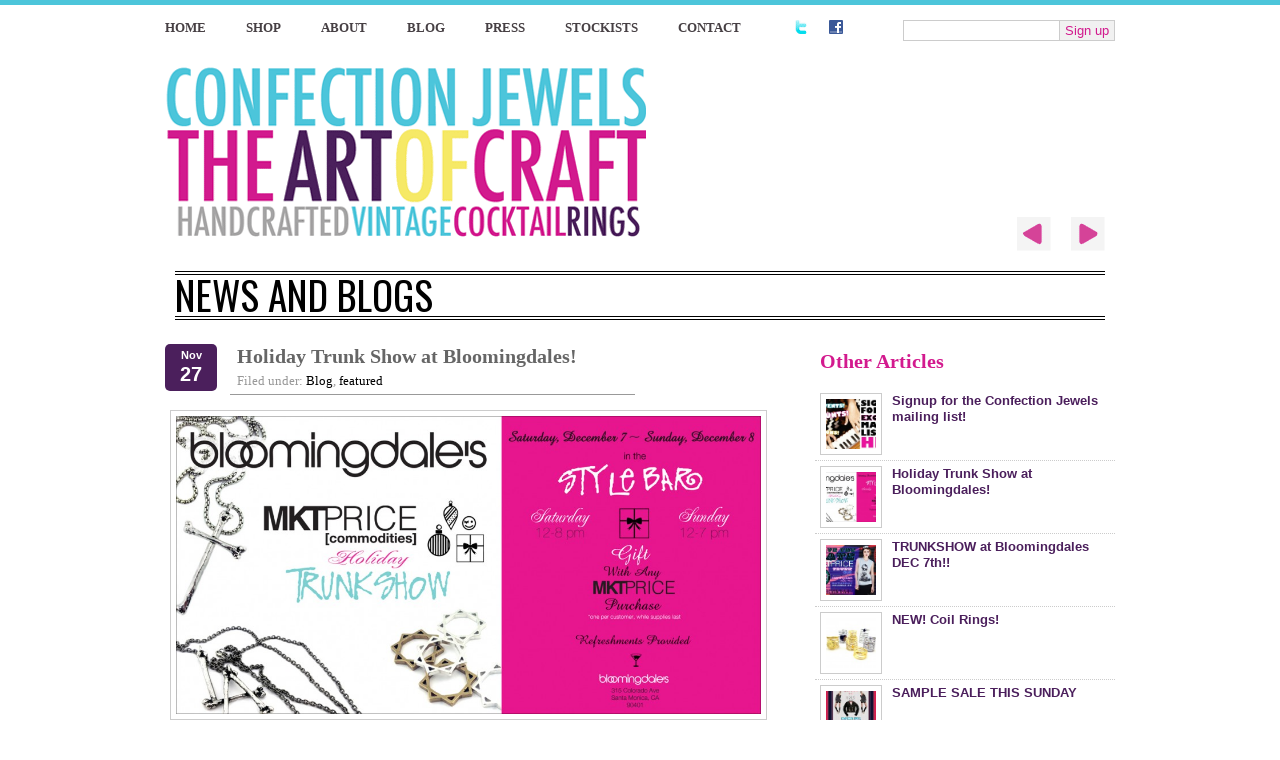

--- FILE ---
content_type: text/html; charset=UTF-8
request_url: https://confectionjewels.com/category/featured
body_size: 14026
content:
<!DOCTYPE html PUBLIC "-//W3C//DTD HTML 4.01 Transitional//EN"
   "http://www.w3.org/TR/html4/loose.dtd">
<html lang="en">
<head>
    <link href="//fonts.googleapis.com/css?family=Oswald:regular" rel="stylesheet" type="text/css" >
    <link rel="stylesheet" type="text/css" href="/css/confection-site.css?mod=2011-03-27"/>
    <link rel="stylesheet" type="text/css" href="/css/jquery.fancybox-1.2.6.css"/>
    <meta name="google-site-verification" content="8R6S5jKzm4rzbAGTwrzU8H8uFkSe0N_ajXDGPH5QsR4" />
    <title>featured - Confection Jewels the art of craft</title>
    
<!-- This site is optimized with the Yoast WordPress SEO plugin v1.0.3 - http://yoast.com/wordpress/seo/ -->
<link rel="canonical" href="https://confectionjewels.com/category/featured" />
<link rel='next' href='https://confectionjewels.com/category/featured/page/2' />
<!-- / Yoast WordPress SEO plugin. -->

<link rel="alternate" type="application/rss+xml" title="Confection Jewels the art of craft &raquo; Feed" href="https://confectionjewels.com/feed" />
<link rel="alternate" type="application/rss+xml" title="Confection Jewels the art of craft &raquo; Comments Feed" href="https://confectionjewels.com/comments/feed" />
<link rel="alternate" type="application/rss+xml" title="Confection Jewels the art of craft &raquo; featured Category Feed" href="https://confectionjewels.com/category/featured/feed" />
<link rel='stylesheet' id='contact-form-7-css'  href='https://confectionjewels.com/wordpress/wp-content/plugins/contact-form-7/styles.css?ver=3.0' type='text/css' media='all' />
<script type='text/javascript' src='https://confectionjewels.com/wordpress/wp-includes/js/l10n.js?ver=20101110'></script>
<script type='text/javascript' src='https://confectionjewels.com/wordpress/wp-includes/js/jquery/jquery.js?ver=1.6.1'></script>
<link rel="EditURI" type="application/rsd+xml" title="RSD" href="https://confectionjewels.com/wordpress/xmlrpc.php?rsd" />
<link rel="wlwmanifest" type="application/wlwmanifest+xml" href="https://confectionjewels.com/wordpress/wp-includes/wlwmanifest.xml" /> 
<meta name="generator" content="WordPress 3.2.1" />
<script type="text/javascript">
//<![CDATA[
var _wpcf7 = { cached: 1 };
//]]>
</script>
    <style>
    #hd form .btn{display:block; float:left;}
    #mce-EMAIL{font-size:11px; padding:5px 0 0 5px; font-family:arial; color:#666; width:150px; display:block; float:left;}
    </style>
</head>
<body id="body" class="static">
    <div id="container">
        <div id="hd">
            <ul>
                <li class="home"><a href="/">Home</a></li>
                <li class="shop"><a href="http://shop.confectionjewels.com">Shop</a></li>
                <li class="about"><a href="/about/">About</a></li>
                <li class="blog"><a href="/blog/">Blog</a></li>
                <li class="press"><a href="/press/">Press</a></li>
                <li class="stockist"><a href="/stockists/">Stockists</a></li>
                <li class="contact"><a href="/contact-us/">Contact</a></li>
                <li class="follow">
                    <a href="http://twitter.com/confectionjewel" class="twitter" title="follow on twitter">twitter</a>
                    <a href="http://www.facebook.com/ConfectionJewels" class="facebook" title="facebook profile">facebook</a>
                </li>
            </ul>
            <form action="http://confectionjewels.us1.list-manage.com/subscribe/post?u=54c12094e45a37305a61b94cc&amp;id=23a484705f" method="post" id="mc-embedded-subscribe-form" name="mc-embedded-subscribe-form" class="validate" target="_blank">
                <input type="text" name="EMAIL" value="" title="Enter your email address" class="required email" id="mce-EMAIL"/>
                <button value="Subscribe" name="subscribe" id="mc-embedded-subscribe" class="btn">Sign up</button>
            </form>
        </div>
        <div id="bd">
            <div class="top-container">
                <div class="lf">
                    <div id="logo"><a href="/"></a></div>
                </div>
                <div class="rt">
                    <div id="featured-products">
                        <ul>
                        </ul>
                        <div class="nav">
                            <div class="prev"></div>
                            <div class="next"></div>
                        </div>
                    </div>
                </div>
            </div>
<h1 class="news archive">News and Blogs</h1>
	<div id="content" class="narrowcolumn" role="main">

		        		<div class="post-3256 post type-post status-publish format-standard hentry category-blog category-featured tag-bicycle-jewelry tag-bloomingdales tag-brass tag-chain tag-cocktail-ring tag-confection-jewels tag-cross-bones tag-gift tag-gift-with-purchase tag-holiday tag-indie tag-indy tag-jewelry tag-jewels tag-la tag-la-bones tag-los-angeles tag-mktprice tag-nail-bracelet tag-nail-ring tag-one-of-a-kind tag-party tag-style-bar tag-trunk-show tag-trunkshow tag-union-parts-recreation tag-union-the-brand tag-unisex tag-venice tag-vintage">
				<small class="post-date">
				    <span class="month">Nov</span>
				    <span class="day">27</span>
				     <!-- by Plume -->
			    </small>
                <h2><a href="https://confectionjewels.com/blog/holiday-trunk-show-bloomingdales.html" rel="bookmark" title="Permanent Link to Holiday Trunk Show at Bloomingdales!">Holiday Trunk Show at Bloomingdales!</a></h2>
                <p class="credit">
                    <span>Filed under: <a href="https://confectionjewels.com/category/blog" title="View all posts in Blog" rel="category tag">Blog</a>, <a href="https://confectionjewels.com/category/featured" title="View all posts in featured" rel="category tag">featured</a></span>
                </p>
				<div class="entry">
					<p><a href="http://confectionjewels.com/wordpress/wp-content/uploads/MKTPRICEevite_revised04.jpg"><img class="alignnone size-large wp-image-3257" title="MKTPRICE Trunk Show evite" src="http://confectionjewels.com/wordpress/wp-content/uploads/MKTPRICEevite_revised04-1024x523.jpg" alt="MKTPRICE Holiday Trunk Show evite/ flyer" width="585" height="298" /></a></p>
<blockquote><p>Please join the <span style="color: #ff00ff;"><strong>CNFCTNJWLZ</strong></span> family for a super cool holiday trunk show in the Style Bar at Bloomingdales Santa Monica, on<strong> December 7th &amp; 8th!</strong></p>
<p>This will be an opportunity for <span style="color: #33cccc;"><strong>Confection Jewels</strong></span> to showcase our newest edition to our company, <span style="color: #808080;"><span style="color: #333333;"><strong>MKT</strong>PRICE [commodities]</span>.</span></p>
<p>There will also be a selection of sister brand, UNION Parts &amp; Recreation (UNION the Brand), and a surprise <span style="color: #ff0000;"><strong>GIFT</strong></span> with every Trunk Show purchase!</p>
<p>Please help support local, independent artists in and from Los Angeles! We need it!</p>
<p>All of our product is made in right here in Los Angeles, with love and pride! Thank you to all who have helped support this cause! We love you ALL!<strong><span style="color: #ff00ff;"> -XO-</span></strong></p>
<p>&nbsp;</p>
<p style="text-align: center;"><span style="color: #ff00ff;"><strong>Show Info/Hours:</strong></span></p>
<p style="text-align: center;">Saturday Dec 7th (12-8pm)</p>
<p style="text-align: center;">Sunday Dec 8th (12-7pm)</p>
<p style="text-align: center;">
<p style="text-align: center;"><span style="color: #ff00ff;">Santa Monica Place Mall</span></p>
<p style="text-align: center;"><span style="color: #ff00ff;"><strong>Bloomingdales</strong></span></p>
<p style="text-align: center;">315 Colorado Ave</p>
<p style="text-align: center;">Santa Monica, CA</p>
<p style="text-align: center;">90401</p>
<pre></pre>
</blockquote>
<p>&nbsp;</p>
<p>&nbsp;</p>
				</div>

				<p class="postmetadata">Tags: <a href="https://confectionjewels.com/tag/bicycle-jewelry" rel="tag">bicycle jewelry</a>, <a href="https://confectionjewels.com/tag/bloomingdales" rel="tag">Bloomingdales</a>, <a href="https://confectionjewels.com/tag/brass" rel="tag">brass</a>, <a href="https://confectionjewels.com/tag/chain" rel="tag">chain</a>, <a href="https://confectionjewels.com/tag/cocktail-ring" rel="tag">cocktail ring</a>, <a href="https://confectionjewels.com/tag/confection-jewels" rel="tag">Confection Jewels</a>, <a href="https://confectionjewels.com/tag/cross-bones" rel="tag">cross bones</a>, <a href="https://confectionjewels.com/tag/gift" rel="tag">gift</a>, <a href="https://confectionjewels.com/tag/gift-with-purchase" rel="tag">gift with purchase</a>, <a href="https://confectionjewels.com/tag/holiday" rel="tag">holiday</a>, <a href="https://confectionjewels.com/tag/indie" rel="tag">indie</a>, <a href="https://confectionjewels.com/tag/indy" rel="tag">indy</a>, <a href="https://confectionjewels.com/tag/jewelry" rel="tag">jewelry</a>, <a href="https://confectionjewels.com/tag/jewels" rel="tag">jewels</a>, <a href="https://confectionjewels.com/tag/la" rel="tag">LA</a>, <a href="https://confectionjewels.com/tag/la-bones" rel="tag">LA bones</a>, <a href="https://confectionjewels.com/tag/los-angeles" rel="tag">los angeles</a>, <a href="https://confectionjewels.com/tag/mktprice" rel="tag">MKTPRICE</a>, <a href="https://confectionjewels.com/tag/nail-bracelet" rel="tag">nail bracelet</a>, <a href="https://confectionjewels.com/tag/nail-ring" rel="tag">nail ring</a>, <a href="https://confectionjewels.com/tag/one-of-a-kind" rel="tag">one of a kind</a>, <a href="https://confectionjewels.com/tag/party" rel="tag">Party</a>, <a href="https://confectionjewels.com/tag/style-bar" rel="tag">style bar</a>, <a href="https://confectionjewels.com/tag/trunk-show" rel="tag">trunk show</a>, <a href="https://confectionjewels.com/tag/trunkshow" rel="tag">trunkshow</a>, <a href="https://confectionjewels.com/tag/union-parts-recreation" rel="tag">UNION Parts &amp; Recreation</a>, <a href="https://confectionjewels.com/tag/union-the-brand" rel="tag">Union the Brand</a>, <a href="https://confectionjewels.com/tag/unisex" rel="tag">unisex</a>, <a href="https://confectionjewels.com/tag/venice" rel="tag">venice</a>, <a href="https://confectionjewels.com/tag/vintage" rel="tag">vintage</a><br /> Posted in <a href="https://confectionjewels.com/category/blog" title="View all posts in Blog" rel="category tag">Blog</a>, <a href="https://confectionjewels.com/category/featured" title="View all posts in featured" rel="category tag">featured</a> |   <a href="https://confectionjewels.com/blog/holiday-trunk-show-bloomingdales.html#respond" title="Comment on Holiday Trunk Show at Bloomingdales!">No Comments &#187;</a></p>

		</div>

				<div class="post-3248 post type-post status-publish format-standard hentry category-blog category-featured tag-bloomingdales tag-button-ring tag-christmas tag-cocktail-ring tag-confection-jewels tag-discounts tag-fab tag-holiday tag-indy tag-jewelry tag-jewels tag-la tag-la-necklace tag-local tag-los-angeles tag-made-in-la tag-made-in-the-usa tag-mktprice tag-mktprice-jewelry tag-one-of-a-kind tag-party tag-ring tag-santa-monica tag-statement tag-statement-ring tag-streetwear tag-style tag-trunk-show tag-union-parts-recreation tag-venice tag-vintage tag-xmas">
				<small class="post-date">
				    <span class="month">Sep</span>
				    <span class="day">26</span>
				     <!-- by Plume -->
			    </small>
                <h2><a href="https://confectionjewels.com/blog/trunkshow-bloomingdales-dec-7th.html" rel="bookmark" title="Permanent Link to TRUNKSHOW at Bloomingdales DEC 7th!!">TRUNKSHOW at Bloomingdales DEC 7th!!</a></h2>
                <p class="credit">
                    <span>Filed under: <a href="https://confectionjewels.com/category/blog" title="View all posts in Blog" rel="category tag">Blog</a>, <a href="https://confectionjewels.com/category/featured" title="View all posts in featured" rel="category tag">featured</a></span>
                </p>
				<div class="entry">
					<p><a href="http://confectionjewels.com/wordpress/wp-content/uploads/savethedate_flyer02.jpg"><img class="alignnone size-full wp-image-3249" title="savethedate_flyer02" src="http://confectionjewels.com/wordpress/wp-content/uploads/savethedate_flyer02.jpg" alt="Save the Date flyer for Confection Jewels Trunk Show!" width="557" height="382" /></a></p>
<blockquote><p>Join us for a ultra-FAB Holiday Trunk Show Saturday, December 7th, at the Style Bar, inside Bloomingdales Santa Monica, located on the 3rd floor of the new Santa Monica Place Mall!!! We will be serving up bubbly, snacks, as well as some of your favorite Confection Jewels, MKTPRICE and UNION the Brand Pieces at deep holiday discounts! Get ready &#8217;cause you&#8217;re gonna be able to cross off tons of things on your holiday shopping list this year! See you then!</p></blockquote>
<p>&nbsp;</p>
<p>&nbsp;</p>
<p>&nbsp;</p>
<p>&nbsp;</p>
<p>&nbsp;</p>
<p>&nbsp;</p>
<p>&nbsp;</p>
<p>&nbsp;</p>
				</div>

				<p class="postmetadata">Tags: <a href="https://confectionjewels.com/tag/bloomingdales" rel="tag">Bloomingdales</a>, <a href="https://confectionjewels.com/tag/button-ring" rel="tag">button ring</a>, <a href="https://confectionjewels.com/tag/christmas" rel="tag">christmas</a>, <a href="https://confectionjewels.com/tag/cocktail-ring" rel="tag">cocktail ring</a>, <a href="https://confectionjewels.com/tag/confection-jewels" rel="tag">Confection Jewels</a>, <a href="https://confectionjewels.com/tag/discounts" rel="tag">discounts</a>, <a href="https://confectionjewels.com/tag/fab" rel="tag">FAB</a>, <a href="https://confectionjewels.com/tag/holiday" rel="tag">holiday</a>, <a href="https://confectionjewels.com/tag/indy" rel="tag">indy</a>, <a href="https://confectionjewels.com/tag/jewelry" rel="tag">jewelry</a>, <a href="https://confectionjewels.com/tag/jewels" rel="tag">jewels</a>, <a href="https://confectionjewels.com/tag/la" rel="tag">LA</a>, <a href="https://confectionjewels.com/tag/la-necklace" rel="tag">LA necklace</a>, <a href="https://confectionjewels.com/tag/local" rel="tag">Local</a>, <a href="https://confectionjewels.com/tag/los-angeles" rel="tag">los angeles</a>, <a href="https://confectionjewels.com/tag/made-in-la" rel="tag">made in LA</a>, <a href="https://confectionjewels.com/tag/made-in-the-usa" rel="tag">made in the usa</a>, <a href="https://confectionjewels.com/tag/mktprice" rel="tag">MKTPRICE</a>, <a href="https://confectionjewels.com/tag/mktprice-jewelry" rel="tag">MKTPRICE jewelry</a>, <a href="https://confectionjewels.com/tag/one-of-a-kind" rel="tag">one of a kind</a>, <a href="https://confectionjewels.com/tag/party" rel="tag">Party</a>, <a href="https://confectionjewels.com/tag/ring" rel="tag">Ring</a>, <a href="https://confectionjewels.com/tag/santa-monica" rel="tag">santa monica</a>, <a href="https://confectionjewels.com/tag/statement" rel="tag">statement</a>, <a href="https://confectionjewels.com/tag/statement-ring" rel="tag">statement ring</a>, <a href="https://confectionjewels.com/tag/streetwear" rel="tag">streetwear</a>, <a href="https://confectionjewels.com/tag/style" rel="tag">Style</a>, <a href="https://confectionjewels.com/tag/trunk-show" rel="tag">trunk show</a>, <a href="https://confectionjewels.com/tag/union-parts-recreation" rel="tag">UNION Parts &amp; Recreation</a>, <a href="https://confectionjewels.com/tag/venice" rel="tag">venice</a>, <a href="https://confectionjewels.com/tag/vintage" rel="tag">vintage</a>, <a href="https://confectionjewels.com/tag/xmas" rel="tag">xmas</a><br /> Posted in <a href="https://confectionjewels.com/category/blog" title="View all posts in Blog" rel="category tag">Blog</a>, <a href="https://confectionjewels.com/category/featured" title="View all posts in featured" rel="category tag">featured</a> |   <a href="https://confectionjewels.com/blog/trunkshow-bloomingdales-dec-7th.html#respond" title="Comment on TRUNKSHOW at Bloomingdales DEC 7th!!">No Comments &#187;</a></p>

		</div>

				<div class="post-3239 post type-post status-publish format-standard hentry category-blog category-featured tag-brass tag-costume tag-gold tag-indie tag-jewelry tag-jewels tag-la tag-los-angeles tag-ring tag-statement tag-statement-ring tag-venice tag-vintage">
				<small class="post-date">
				    <span class="month">Jan</span>
				    <span class="day">30</span>
				     <!-- by Plume -->
			    </small>
                <h2><a href="https://confectionjewels.com/blog/coil-rings.html" rel="bookmark" title="Permanent Link to NEW! Coil Rings!">NEW! Coil Rings!</a></h2>
                <p class="credit">
                    <span>Filed under: <a href="https://confectionjewels.com/category/blog" title="View all posts in Blog" rel="category tag">Blog</a>, <a href="https://confectionjewels.com/category/featured" title="View all posts in featured" rel="category tag">featured</a></span>
                </p>
				<div class="entry">
					<p><a href="http://confectionjewels.com/wordpress/wp-content/uploads/springs_assorted.jpg"><img class="alignnone size-full wp-image-3240" title="springs_assorted" src="http://confectionjewels.com/wordpress/wp-content/uploads/springs_assorted.jpg" alt="coil rings with assorted adornments " width="532" height="277" /></a></p>
<p>The newest &amp; revamped edition to the Confection Jewels&#8217; classic! We have re-vamped and relaunched the classic coil ring with a variety of shapes, sizes, colors and adornments! These sweet jewels are the perfect added statement piece to any look. Currently available only through special order at GOTTA HAVE IT Venice in Los Angeles. 1516 Pacific Ave Venice, CA 90291. Phone 310-392-5949</p>
<p>&nbsp;</p>
<p>&nbsp;</p>
				</div>

				<p class="postmetadata">Tags: <a href="https://confectionjewels.com/tag/brass" rel="tag">brass</a>, <a href="https://confectionjewels.com/tag/costume" rel="tag">costume</a>, <a href="https://confectionjewels.com/tag/gold" rel="tag">gold</a>, <a href="https://confectionjewels.com/tag/indie" rel="tag">indie</a>, <a href="https://confectionjewels.com/tag/jewelry" rel="tag">jewelry</a>, <a href="https://confectionjewels.com/tag/jewels" rel="tag">jewels</a>, <a href="https://confectionjewels.com/tag/la" rel="tag">LA</a>, <a href="https://confectionjewels.com/tag/los-angeles" rel="tag">los angeles</a>, <a href="https://confectionjewels.com/tag/ring" rel="tag">Ring</a>, <a href="https://confectionjewels.com/tag/statement" rel="tag">statement</a>, <a href="https://confectionjewels.com/tag/statement-ring" rel="tag">statement ring</a>, <a href="https://confectionjewels.com/tag/venice" rel="tag">venice</a>, <a href="https://confectionjewels.com/tag/vintage" rel="tag">vintage</a><br /> Posted in <a href="https://confectionjewels.com/category/blog" title="View all posts in Blog" rel="category tag">Blog</a>, <a href="https://confectionjewels.com/category/featured" title="View all posts in featured" rel="category tag">featured</a> |   <a href="https://confectionjewels.com/blog/coil-rings.html#respond" title="Comment on NEW! Coil Rings!">No Comments &#187;</a></p>

		</div>

				<div class="post-3233 post type-post status-publish format-standard hentry category-blog category-featured">
				<small class="post-date">
				    <span class="month">Nov</span>
				    <span class="day">15</span>
				     <!-- by Plume -->
			    </small>
                <h2><a href="https://confectionjewels.com/blog/sample-sale-sunday-2.html" rel="bookmark" title="Permanent Link to SAMPLE SALE THIS SUNDAY">SAMPLE SALE THIS SUNDAY</a></h2>
                <p class="credit">
                    <span>Filed under: <a href="https://confectionjewels.com/category/blog" title="View all posts in Blog" rel="category tag">Blog</a>, <a href="https://confectionjewels.com/category/featured" title="View all posts in featured" rel="category tag">featured</a></span>
                </p>
				<div class="entry">
					<p><a href="http://confectionjewels.com/wordpress/wp-content/uploads/1020_samplw_sale.jpg"><img class="alignnone size-full wp-image-3234" title="sample sale flyer" src="http://confectionjewels.com/wordpress/wp-content/uploads/1020_samplw_sale.jpg" alt="1020 &amp; confection jewels sample sale flyer" width="450" height="1050" /></a></p>
<blockquote><p>Join the crew for a sample sale out of this world this coming Sunday, November 18th from 1-5pm. This will be 1020&#8242;s final sample sale, so don&#8217;t miss out!</p>
<p>Confection Jewels will be selling cocktail rings between $20 &amp; $30! We will also be debuting MKTPRICE&#8217;s newest capsule collection for the holidays!</p>
<p>Hope to see you there</p>
<p>&nbsp;</p>
<p>&nbsp;</p></blockquote>
<p>&nbsp;</p>
<p>&nbsp;</p>
				</div>

				<p class="postmetadata"> Posted in <a href="https://confectionjewels.com/category/blog" title="View all posts in Blog" rel="category tag">Blog</a>, <a href="https://confectionjewels.com/category/featured" title="View all posts in featured" rel="category tag">featured</a> |   <a href="https://confectionjewels.com/blog/sample-sale-sunday-2.html#respond" title="Comment on SAMPLE SALE THIS SUNDAY">No Comments &#187;</a></p>

		</div>

				<div class="post-3224 post type-post status-publish format-standard hentry category-blog category-featured tag-10-off tag-bicycle tag-bicycle-jewelry tag-bike tag-button-ring tag-cocktail-ring tag-confection tag-confection-jewels tag-costume tag-discount tag-fixed-gear tag-gold tag-hot-pink tag-indie tag-jewelry tag-jewels tag-la tag-limited-edition tag-los-angeles tag-october tag-one-of-a-kind tag-ring tag-sale tag-shopping tag-statement tag-statement-ring tag-union-parts-recreation tag-venice tag-vintage">
				<small class="post-date">
				    <span class="month">Oct</span>
				    <span class="day">8</span>
				     <!-- by Plume -->
			    </small>
                <h2><a href="https://confectionjewels.com/blog/10-month-long-gotta-venice.html" rel="bookmark" title="Permanent Link to 10% OFF all month long at GOTTA HAVE IT- Venice!">10% OFF all month long at GOTTA HAVE IT- Venice!</a></h2>
                <p class="credit">
                    <span>Filed under: <a href="https://confectionjewels.com/category/blog" title="View all posts in Blog" rel="category tag">Blog</a>, <a href="https://confectionjewels.com/category/featured" title="View all posts in featured" rel="category tag">featured</a></span>
                </p>
				<div class="entry">
					<p><a href="http://confectionjewels.com/wordpress/wp-content/uploads/gottahaveit_abbotfest.jpg"><img class="alignnone size-full wp-image-3225" title="gottahaveit_abbotfest" src="http://confectionjewels.com/wordpress/wp-content/uploads/gottahaveit_abbotfest.jpg" alt="10% OFF flyer" width="574" height="743" /></a></p>
<blockquote><p>Receive 10% OFF your favorite item for the entire month of October [with this flyer] at GOTTA HAVE IT- Venice</p>
<p>Good for any item in the store, including sale items and Confection Jewels, MKTPRICE &amp; UNION the Brand jewelry.</p>
<p>1516 Pacific Ave. Venice, CA 90291</p></blockquote>
<p>&nbsp;</p>
<p>&nbsp;</p>
				</div>

				<p class="postmetadata">Tags: <a href="https://confectionjewels.com/tag/10-off" rel="tag">10% OFF</a>, <a href="https://confectionjewels.com/tag/bicycle" rel="tag">bicycle</a>, <a href="https://confectionjewels.com/tag/bicycle-jewelry" rel="tag">bicycle jewelry</a>, <a href="https://confectionjewels.com/tag/bike" rel="tag">bike</a>, <a href="https://confectionjewels.com/tag/button-ring" rel="tag">button ring</a>, <a href="https://confectionjewels.com/tag/cocktail-ring" rel="tag">cocktail ring</a>, <a href="https://confectionjewels.com/tag/confection" rel="tag">confection</a>, <a href="https://confectionjewels.com/tag/confection-jewels" rel="tag">Confection Jewels</a>, <a href="https://confectionjewels.com/tag/costume" rel="tag">costume</a>, <a href="https://confectionjewels.com/tag/discount" rel="tag">discount</a>, <a href="https://confectionjewels.com/tag/fixed-gear" rel="tag">fixed gear</a>, <a href="https://confectionjewels.com/tag/gold" rel="tag">gold</a>, <a href="https://confectionjewels.com/tag/hot-pink" rel="tag">hot pink</a>, <a href="https://confectionjewels.com/tag/indie" rel="tag">indie</a>, <a href="https://confectionjewels.com/tag/jewelry" rel="tag">jewelry</a>, <a href="https://confectionjewels.com/tag/jewels" rel="tag">jewels</a>, <a href="https://confectionjewels.com/tag/la" rel="tag">LA</a>, <a href="https://confectionjewels.com/tag/limited-edition" rel="tag">limited edition</a>, <a href="https://confectionjewels.com/tag/los-angeles" rel="tag">los angeles</a>, <a href="https://confectionjewels.com/tag/october" rel="tag">october</a>, <a href="https://confectionjewels.com/tag/one-of-a-kind" rel="tag">one of a kind</a>, <a href="https://confectionjewels.com/tag/ring" rel="tag">Ring</a>, <a href="https://confectionjewels.com/tag/sale" rel="tag">sale</a>, <a href="https://confectionjewels.com/tag/shopping" rel="tag">shopping</a>, <a href="https://confectionjewels.com/tag/statement" rel="tag">statement</a>, <a href="https://confectionjewels.com/tag/statement-ring" rel="tag">statement ring</a>, <a href="https://confectionjewels.com/tag/union-parts-recreation" rel="tag">UNION Parts &amp; Recreation</a>, <a href="https://confectionjewels.com/tag/venice" rel="tag">venice</a>, <a href="https://confectionjewels.com/tag/vintage" rel="tag">vintage</a><br /> Posted in <a href="https://confectionjewels.com/category/blog" title="View all posts in Blog" rel="category tag">Blog</a>, <a href="https://confectionjewels.com/category/featured" title="View all posts in featured" rel="category tag">featured</a> |   <a href="https://confectionjewels.com/blog/10-month-long-gotta-venice.html#respond" title="Comment on 10% OFF all month long at GOTTA HAVE IT- Venice!">No Comments &#187;</a></p>

		</div>

		                				<div id="nav-below" class="navigation">
        					<div class="nav-previous"><a href="https://confectionjewels.com/category/featured/page/2" >Older posts</a></div>
        					<div class="nav-next"></div>
        				</div><!-- #nav-below -->
        	</div>
<style>
#sidebar li{border-bottom:1px dotted #ccc;}
#sidebar li.img{list-style-type:none;}
#sidebar a{display:block;}
#sidebar img{width:50px; height:50px; float:left; display:block; margin:0 0 0 0;}
#sidebar .img span{ margin:0 0 0 10px; float:left; width:210px; display:block; height:50px; overflow:hidden; text-overflow:ellipsis;}
</style>
<div id="sidebar">
    <div class="hd">Other Articles</div>
    <div class="bd">
            <li class="clearfix img">
      		<a href="https://confectionjewels.com/slideshow/signup-mailing-list.html" class="clearfix">
            <img width="125" height="125" src="http://confectionjewels.com/wordpress/wp-content/uploads/mailing_list_signup_banner-125x125.jpg" class="attachment-loopThumb wp-post-image" alt="mailing list signup image" title="mailing list signup banner" />            <span>Signup for the Confection Jewels mailing list!</span>
          </a>
      	</li>
            <li class="clearfix img">
      		<a href="https://confectionjewels.com/blog/holiday-trunk-show-bloomingdales.html" class="clearfix">
            <img width="125" height="125" src="http://confectionjewels.com/wordpress/wp-content/uploads/MKTPRICEevite_revised04-125x125.jpg" class="attachment-loopThumb wp-post-image" alt="MKTPRICE Holiday Trunk Show evite/ flyer" title="MKTPRICE Trunk Show evite" />            <span>Holiday Trunk Show at Bloomingdales!</span>
          </a>
      	</li>
            <li class="clearfix img">
      		<a href="https://confectionjewels.com/blog/trunkshow-bloomingdales-dec-7th.html" class="clearfix">
            <img width="125" height="125" src="http://confectionjewels.com/wordpress/wp-content/uploads/savethedate_flyer02-125x125.jpg" class="attachment-loopThumb wp-post-image" alt="Save the Date flyer for Confection Jewels Trunk Show!" title="savethedate_flyer02" />            <span>TRUNKSHOW at Bloomingdales DEC 7th!!</span>
          </a>
      	</li>
            <li class="clearfix img">
      		<a href="https://confectionjewels.com/blog/coil-rings.html" class="clearfix">
            <img width="125" height="125" src="http://confectionjewels.com/wordpress/wp-content/uploads/springs_assorted-125x125.jpg" class="attachment-loopThumb wp-post-image" alt="coil rings with assorted adornments" title="springs_assorted" />            <span>NEW! Coil Rings!</span>
          </a>
      	</li>
            <li class="clearfix img">
      		<a href="https://confectionjewels.com/blog/sample-sale-sunday-2.html" class="clearfix">
            <img width="125" height="125" src="http://confectionjewels.com/wordpress/wp-content/uploads/1020_samplw_sale-125x125.jpg" class="attachment-loopThumb wp-post-image" alt="1020 &amp; confection jewels sample sale flyer" title="sample sale flyer" />            <span>SAMPLE SALE THIS SUNDAY</span>
          </a>
      	</li>
            <li class="clearfix img">
      		<a href="https://confectionjewels.com/blog/10-month-long-gotta-venice.html" class="clearfix">
            <img width="125" height="125" src="http://confectionjewels.com/wordpress/wp-content/uploads/gottahaveit_abbotfest-125x125.jpg" class="attachment-loopThumb wp-post-image" alt="10% OFF flyer" title="gottahaveit_abbotfest" />            <span>10% OFF all month long at GOTTA HAVE IT- Venice!</span>
          </a>
      	</li>
            <li class="clearfix img">
      		<a href="https://confectionjewels.com/blog/confection-jewels-vintiquela-gotta-venice.html" class="clearfix">
            <img width="125" height="125" src="http://confectionjewels.com/wordpress/wp-content/uploads/halloween_nails-125x125.jpg" class="attachment-loopThumb wp-post-image" alt="Halloween rules at gotta have it venice" title="halloween_rules" />            <span>Confection Jewels X VintiqueLA X GOTTA HAVE IT [venice]</span>
          </a>
      	</li>
            <li class="clearfix img">
      		<a href="https://confectionjewels.com/blog/vac-venice-art-crawl-tonight.html" class="clearfix">
            <img width="125" height="125" src="http://confectionjewels.com/wordpress/wp-content/uploads/gottahaveit_blast091812_VAC_web-125x125.jpg" class="attachment-loopThumb wp-post-image" alt="gottahaveit_blast091812_VAC_web" title="gottahaveit_blast091812_VAC_web" />            <span>VAC [venice art crawl] Tonight!</span>
          </a>
      	</li>
            <li class="clearfix img">
      		<a href="https://confectionjewels.com/blog/droppin-nastygalcom-week.html" class="clearfix">
            <img width="125" height="125" src="http://confectionjewels.com/wordpress/wp-content/uploads/coming_soon-125x125.jpg" class="attachment-loopThumb wp-post-image" alt="gear bangles, nail bangles and nail rings coming soon to nastygal.com" title="COMING SOON ON NASTYGAL.COM" />            <span>Droppin&#8217; on NastyGal.com THIS WEEK!</span>
          </a>
      	</li>
            <li class="clearfix ">
      		<a href="https://confectionjewels.com/portfolio/limited-series.html" class="clearfix">
                        <span>Limited Series</span>
          </a>
      	</li>
            <li class="clearfix ">
      		<a href="https://confectionjewels.com/portfolio/kind.html" class="clearfix">
                        <span>One of a Kind</span>
          </a>
      	</li>
            <li class="clearfix img">
      		<a href="https://confectionjewels.com/blog/saturday-the-venice-meet.html" class="clearfix">
            <img width="125" height="125" src="http://confectionjewels.com/wordpress/wp-content/uploads/venice-meet-june20121-125x125.jpg" class="attachment-loopThumb wp-post-image" alt="Venice Meet Flyer" title="venice-meet-june2012" />            <span>This Saturday: &#8216;The Venice Meet&#8217;</span>
          </a>
      	</li>
            <li class="clearfix img">
      		<a href="https://confectionjewels.com/blog/tonight-confection-jewels-featured-sandast-grand-opening-party.html" class="clearfix">
            <img width="125" height="125" src="http://confectionjewels.com/wordpress/wp-content/uploads/main01-125x125.jpg" class="attachment-loopThumb wp-post-image" alt="confection jewels in SANDAST" title="confection jewels in SANDAST" />            <span>Tonight, Confection Jewels featured at the SANDAST Grand Opening Party!</span>
          </a>
      	</li>
            <li class="clearfix img">
      		<a href="https://confectionjewels.com/blog/saturday.html" class="clearfix">
            <img width="125" height="125" src="http://confectionjewels.com/wordpress/wp-content/uploads/venice-meet-may2012-125x125.jpg" class="attachment-loopThumb wp-post-image" alt="The Venice Meet artisan market this Saturday in Venice Beach" title="venice-meet-may2012" />            <span>This Saturday!</span>
          </a>
      	</li>
            <li class="clearfix img">
      		<a href="https://confectionjewels.com/featured/introducing-mktprice.html" class="clearfix">
            <img width="125" height="125" src="http://confectionjewels.com/wordpress/wp-content/uploads/now_welcoming01-125x125.jpg" class="attachment-loopThumb wp-post-image" alt="Introducing, MKTPRICE" title="now_welcoming01" />            <span>Introducing&#8230; MKTPRICE</span>
          </a>
      	</li>
            <li class="clearfix img">
      		<a href="https://confectionjewels.com/blog/hotness-paula-patton-lovvves-confection-jewels-union-brand-jewelry.html" class="clearfix">
            <img width="125" height="125" src="http://confectionjewels.com/wordpress/wp-content/uploads/Paula-Patton-Confection_jewels-125x125.jpg" class="attachment-loopThumb wp-post-image" alt="Paula Patton wears Confection jewels" title="Paula-Patton-Confection_jewels" />            <span>Hotness, Paula Patton, lovvves Confection Jewels &#038; Union the Brand jewelry!</span>
          </a>
      	</li>
            <li class="clearfix img">
      		<a href="https://confectionjewels.com/blog/the-venice-meet-flea-mkt-tomorrow.html" class="clearfix">
            <img width="125" height="125" src="http://confectionjewels.com/wordpress/wp-content/uploads/venice-meet-flyer02-125x125.jpg" class="attachment-loopThumb wp-post-image" alt="The Venice Meet Flea Market Flyer" title="venice-meet-flyer02" />            <span>&#8216;The Venice Meet&#8217; FLEA MKT Tomorrow!</span>
          </a>
      	</li>
            <li class="clearfix img">
      		<a href="https://confectionjewels.com/blog/trunk-show-union-friends-popup-shop.html" class="clearfix">
            <img width="125" height="125" src="http://confectionjewels.com/wordpress/wp-content/uploads/Bandit_trunkshow011-125x125.jpg" class="attachment-loopThumb wp-post-image" alt="Bandit Brand trunkshow at UNION &amp; Friends Pop-up" title="Bandit Brand trunkshow at UNION &amp; Friends Pop-up" />            <span>Trunk Show at UNION &#038; Friends Pop-Up Shop- STARTS TODAY!!</span>
          </a>
      	</li>
            <li class="clearfix img">
      		<a href="https://confectionjewels.com/blog/friday-union-friends-popup.html" class="clearfix">
            <img width="125" height="125" src="http://confectionjewels.com/wordpress/wp-content/uploads/click-125x125.jpg" class="attachment-loopThumb wp-post-image" alt="First Friday at Union &amp; Friends Pop-Up" title="First Friday at Union &amp; Friends Pop-Up" />            <span>First Friday at Union &#038; Friends Pop-Up!</span>
          </a>
      	</li>
            <li class="clearfix img">
      		<a href="https://confectionjewels.com/blog/20-union-gear-weekend.html" class="clearfix">
            <img width="125" height="125" src="http://confectionjewels.com/wordpress/wp-content/uploads/20_perc_off_sale01-125x125.jpg" class="attachment-loopThumb wp-post-image" alt="20% Off Union Gear this weekend" title="20_perc_off_sale01" />            <span>20% Off Union Gear this weekend</span>
          </a>
      	</li>
            <li class="clearfix img">
      		<a href="https://confectionjewels.com/blog/union-friends-pop-shop-closing-party.html" class="clearfix">
            <img width="125" height="125" src="http://confectionjewels.com/wordpress/wp-content/uploads/first_friday_final-125x125.jpg" class="attachment-loopThumb wp-post-image" alt="UNION &amp; FRIENDS CLOSING PARTY" title="first_friday_final" />            <span>UNION &#038; Friends Pop Up Shop Closing Party!</span>
          </a>
      	</li>
            <li class="clearfix img">
      		<a href="https://confectionjewels.com/blog/friday-union-friends-popup-shop-venice.html" class="clearfix">
            <img width="125" height="125" src="http://confectionjewels.com/wordpress/wp-content/uploads/first_friday_teaser-125x125.jpg" class="attachment-loopThumb wp-post-image" alt="UNION &amp; friends first Friday teaser flyer" title="first_friday_teaser" />            <span>First Friday at UNION &#038; Friends Pop-up Shop in Venice!</span>
          </a>
      	</li>
            <li class="clearfix img">
      		<a href="https://confectionjewels.com/blog/1020-nicole-trunk-show-today-union-friends-popup-shop.html" class="clearfix">
            <img width="125" height="125" src="http://confectionjewels.com/wordpress/wp-content/uploads/13821-125x125.jpg" class="attachment-loopThumb wp-post-image" alt="1020-by-nicole &quot;Night&quot; jacket" title="13821" />            <span>1020 by Nicole Trunk Show TODAY at UNION &#038; Friends Pop-up Shop!!</span>
          </a>
      	</li>
            <li class="clearfix img">
      		<a href="https://confectionjewels.com/featured/thursday-venice-art-crawl.html" class="clearfix">
            <img width="125" height="125" src="http://confectionjewels.com/wordpress/wp-content/uploads/xmas_party_flyer03-125x125.jpg" class="attachment-loopThumb wp-post-image" alt="UNION &amp; friends xmas_party_flyer03" title="UNION &amp; friends xmas_party_flyer03" />            <span>THIS THURSDAY! VENICE ART CRAWL</span>
          </a>
      	</li>
            <li class="clearfix img">
      		<a href="https://confectionjewels.com/blog/happy-holiday-popup-party-union-friends-popup-shop.html" class="clearfix">
            <img width="125" height="125" src="http://confectionjewels.com/wordpress/wp-content/uploads/xmas_party_flyer03-125x125.jpg" class="attachment-loopThumb wp-post-image" alt="UNION &amp; friends xmas_party_flyer03" title="UNION &amp; friends xmas_party_flyer03" />            <span>Happy Holiday POP-UP Party! UNION &#038; Friends Pop-up Shop</span>
          </a>
      	</li>
            <li class="clearfix img">
      		<a href="https://confectionjewels.com/blog/cyber-monday-30.html" class="clearfix">
            <img width="125" height="125" src="http://confectionjewels.com/wordpress/wp-content/uploads/cyber_monday-125x125.jpg" class="attachment-loopThumb wp-post-image" alt="cyber_monday 30% OFF EVERYTHING" title="cyber_monday" />            <span>CYBER MONDAY!! 30% OFF EVERYTHING!!</span>
          </a>
      	</li>
            <li class="clearfix img">
      		<a href="https://confectionjewels.com/press/estelle-wears-confection-jewels-break-heart-video-ft-rick-ross.html" class="clearfix">
            <img width="125" height="125" src="http://confectionjewels.com/wordpress/wp-content/uploads/PRESS_estelle-125x125.jpg" class="attachment-loopThumb wp-post-image" alt="Estelle wears Confection Jewels Starburst Ring" title="PRESS_estelle" />            <span>Estelle wears Confection Jewels in her Break My Heart video ft. Rick Ross</span>
          </a>
      	</li>
            <li class="clearfix img">
      		<a href="https://confectionjewels.com/press/kid-sister-confection-jewels.html" class="clearfix">
            <img width="125" height="125" src="http://confectionjewels.com/wordpress/wp-content/uploads/PRESS_kid-sister02-125x125.jpg" class="attachment-loopThumb wp-post-image" alt="Kid sister wearing tons of confection jewels" title="PRESS_kid-sister02" />            <span>Kid Sister in Confection Jewels</span>
          </a>
      	</li>
            <li class="clearfix img">
      		<a href="https://confectionjewels.com/press/raven.html" class="clearfix">
            <img width="125" height="125" src="http://confectionjewels.com/wordpress/wp-content/uploads/PRESS_raven04-125x125.jpg" class="attachment-loopThumb wp-post-image" alt="raven symone wears confection jewels CONE SPIKE ring" title="PRESS_raven symone wears confection jewels" />            <span>Raven Symone wears Confection Jewels on Jimmy Fallon</span>
          </a>
      	</li>
            <li class="clearfix img">
      		<a href="https://confectionjewels.com/blog/confection-jewels-union-parts-recreation-thread-show-sunday.html" class="clearfix">
            <img width="125" height="125" src="http://confectionjewels.com/wordpress/wp-content/uploads/thread_flyer02-125x125.jpg" class="attachment-loopThumb wp-post-image" alt="thread_flyer02" title="thread_flyer02" />            <span>JOIN US at THREAD SHOW this Sunday!</span>
          </a>
      	</li>
            <li class="clearfix img">
      		<a href="https://confectionjewels.com/blog/union-parts-rec-loyal-subjects-designer-con-saturday.html" class="clearfix">
            <img width="125" height="125" src="http://confectionjewels.com/wordpress/wp-content/uploads/loyal-union_blast-125x125.jpg" class="attachment-loopThumb wp-post-image" alt="THE LOYAL SUBJECTS X UNION THE BRAND" title="loyal-union_blast" />            <span>UNION PARTS &#038; REC -X- THE LOYAL SUBJECTS AT DESIGNER CON THIS SATURDAY!!</span>
          </a>
      	</li>
            <li class="clearfix img">
      		<a href="https://confectionjewels.com/featured/union-parts-recreation-bike-inspired-jewelry-online.html" class="clearfix">
            <img width="125" height="125" src="http://confectionjewels.com/wordpress/wp-content/uploads/UNIONparts_and_rec_jenny-125x125.jpg" class="attachment-loopThumb wp-post-image" alt="UNIONparts_and_rec_jenny" title="UNIONparts_and_rec_jenny" />            <span>Union Parts &#038; Recreation Bike Inspired Jewelry Available Online Now!</span>
          </a>
      	</li>
            <li class="clearfix img">
      		<a href="https://confectionjewels.com/blog/window-shopper-2.html" class="clearfix">
            <img width="125" height="125" src="http://confectionjewels.com/wordpress/wp-content/uploads/IMG_2506-125x125.jpg" class="attachment-loopThumb wp-post-image" alt="IMG_2506" title="IMG_2506" />            <span>Window Shopper</span>
          </a>
      	</li>
            <li class="clearfix img">
      		<a href="https://confectionjewels.com/featured/confection-jewelsunion-parts-recreation-pool-tradeshow-aug-22-23-24th.html" class="clearfix">
            <img width="125" height="125" src="http://confectionjewels.com/wordpress/wp-content/uploads/Screen-shot-2011-08-16-at-1.22.52-AM-125x125.png" class="attachment-loopThumb wp-post-image" alt="Confection Jewels booth #308 at POOL TRADESHOW" title="Confection Jewels booth #308 at POOL TRADESHOW" />            <span>Confection Jewels///UNION Parts &#038; Recreation at POOL Tradeshow Aug 22, 23, 24th!</span>
          </a>
      	</li>
            <li class="clearfix img">
      		<a href="https://confectionjewels.com/press/kelly-rowland-loves-confection-jewel-piece.html" class="clearfix">
            <img width="125" height="125" src="http://confectionjewels.com/wordpress/wp-content/uploads/KellyRowland2sm-125x125.jpg" class="attachment-loopThumb wp-post-image" alt="Kelly Rowland in the Italian Stallion Oversized Cocktail Ring" title="KellyRowland2sm" />            <span>Kelly Rowland loves her new Confection Jewel Piece!</span>
          </a>
      	</li>
            <li class="clearfix img">
      		<a href="https://confectionjewels.com/blog/2292.html" class="clearfix">
            <img width="125" height="125" src="http://confectionjewels.com/wordpress/wp-content/uploads/LA_premiere_flyer_v2-125x125.jpg" class="attachment-loopThumb wp-post-image" alt="Official Los Angeles Release Party for To Live &amp; Ride in L.A.!" title="LA_premiere_flyer_v2" />            <span>This Saturday Night!! UNION P&#038;R joins the TRAFIK EVENT, &#8220;To Live &#038; Ride in LA&#8221; DVD Release Celebration at Royal-T</span>
          </a>
      	</li>
            <li class="clearfix img">
      		<a href="https://confectionjewels.com/featured/official-los-angeles-release-party-live-ride-la-saturday.html" class="clearfix">
            <img width="125" height="125" src="http://confectionjewels.com/wordpress/wp-content/uploads/LA_premiere_flyer_v2-125x125.jpg" class="attachment-loopThumb wp-post-image" alt="Official Los Angeles Release Party for To Live &amp; Ride in L.A.!" title="LA_premiere_flyer_v2" />            <span>Official Los Angeles Release Party for, &#8220;To Live &#038; Ride in L.A.&#8221; this Saturday!</span>
          </a>
      	</li>
            <li class="clearfix img">
      		<a href="https://confectionjewels.com/news/whatcha.html" class="clearfix">
            <img width="125" height="125" src="http://confectionjewels.com/wordpress/wp-content/uploads/Screen-shot-2011-06-12-at-6.10.17-PM-125x125.png" class="attachment-loopThumb wp-post-image" alt="Screen shot 2011-06-12 at 6.10.17 PM" title="Screen shot 2011-06-12 at 6.10.17 PM" />            <span>Whatcha think?</span>
          </a>
      	</li>
            <li class="clearfix img">
      		<a href="https://confectionjewels.com/featured/union-parts-recreation-america.html" class="clearfix">
            <img width="125" height="125" src="http://confectionjewels.com/wordpress/wp-content/uploads/Union_PR_american_flag01_web-125x125.jpg" class="attachment-loopThumb wp-post-image" alt="union parts &amp; recreation made in america" title="Union_P&amp;R_american_flag01_web" />            <span>UNION Parts &#038; Recreation MADE IN AMERICA</span>
          </a>
      	</li>
            <li class="clearfix ">
      		<a href="https://confectionjewels.com/blog/trend-forecasting-springsummer-2012.html" class="clearfix">
                        <span>Trend forecasting for Spring/Summer 2012</span>
          </a>
      	</li>
            <li class="clearfix img">
      		<a href="https://confectionjewels.com/featured/confection-jewels-poppingup-saturday-night-malibu-native-debacle-magazine-party.html" class="clearfix">
            <img width="125" height="125" src="http://confectionjewels.com/wordpress/wp-content/uploads/VIP-MALIBU-NATIVE-AND-DEBACLE-MAGAZINE-EVENT-SPONSORS-04-125x125.jpg" class="attachment-loopThumb wp-post-image" alt="VIP MALIBU NATIVE AND DEBACLE MAGAZINE EVENT SPONSORS-04" title="VIP MALIBU NATIVE AND DEBACLE MAGAZINE EVENT SPONSORS-04" />            <span>CONFECTION JEWELS IS POPPING-UP THIS SATURDAY NIGHT at THE MALIBU NATIVE/ DEBACLE MAGAZINE PARTY!</span>
          </a>
      	</li>
            <li class="clearfix img">
      		<a href="https://confectionjewels.com/blog/union-parts-recreation-jewelry-conveyorfred-segal-la.html" class="clearfix">
            <img width="125" height="125" src="http://confectionjewels.com/wordpress/wp-content/uploads/UNION_partsRec_display-125x125.jpg" class="attachment-loopThumb wp-post-image" alt="UNION_parts&amp;Rec_display" title="UNION_parts&amp;Rec_display" />            <span>Just in: Union Parts &#038; Recreation Jewelry at Conveyor|Fred Segal- LA!!!</span>
          </a>
      	</li>
            <li class="clearfix img">
      		<a href="https://confectionjewels.com/blog/color-blockin-poppin-spring.html" class="clearfix">
            <img width="125" height="125" src="http://confectionjewels.com/wordpress/wp-content/uploads/trend_color-block-125x125.jpg" class="attachment-loopThumb wp-post-image" alt="Trend report Spring summer 2011 Color Blocking" title="trend_color-block" />            <span>COLOR BLOCKIN&#8217; POPPIN&#8217; OFF for Spring!!</span>
          </a>
      	</li>
            <li class="clearfix img">
      		<a href="https://confectionjewels.com/featured/union-parts-recreation-bicycle-part-jewelry-coming.html" class="clearfix">
            <img width="125" height="125" src="http://confectionjewels.com/wordpress/wp-content/uploads/web_banner_UNION_fixed-125x125.jpg" class="attachment-loopThumb wp-post-image" alt="web_banner_UNION_fixed" title="web_banner_UNION_fixed" />            <span>UNION Parts &#038; Recreation Bicycle Part Jewelry about to Drop- WHat!?!</span>
          </a>
      	</li>
            <li class="clearfix ">
      		<a href="https://confectionjewels.com/blog/crazy-colors-textures-paris-fashion-week-2011.html" class="clearfix">
                        <span>CRAZY COLORS &#038; TEXTURES AT PARIS FASHION WEEK 2011</span>
          </a>
      	</li>
            <li class="clearfix img">
      		<a href="https://confectionjewels.com/blog/union-parts-recreation-toolbox-set-sneak-peak.html" class="clearfix">
            <img width="125" height="125" src="http://confectionjewels.com/wordpress/wp-content/uploads/toolbox_set_UNION-125x125.jpg" class="attachment-loopThumb wp-post-image" alt="Union Parts &amp; Recreation toolbox set, tool charms" title="toolbox_set_UNION" />            <span>UNION Parts &#038; Recreation Toolbox SET- SNEAK PEAK</span>
          </a>
      	</li>
            <li class="clearfix img">
      		<a href="https://confectionjewels.com/blog/union-parts-recreation-jewelry-hit-stores.html" class="clearfix">
            <img width="125" height="125" src="http://confectionjewels.com/wordpress/wp-content/uploads/Screen-shot-2011-02-12-at-2.22.47-PM1-125x125.png" class="attachment-loopThumb wp-post-image" alt="Union the Brand bicycle charms &amp; jewelry teaser image" title="Screen shot 2011-02-12 at 2.22.47 PM" />            <span>Union Parts &#038; Recreation Jewelry to hit stores soon&#8230;</span>
          </a>
      	</li>
            <li class="clearfix img">
      		<a href="https://confectionjewels.com/featured/confection-jewels-launches-union-brand.html" class="clearfix">
            <img width="125" height="125" src="http://confectionjewels.com/wordpress/wp-content/uploads/Screen-shot-2011-02-12-at-2.22.47-PM-125x125.png" class="attachment-loopThumb wp-post-image" alt="Union the Brand Bicycle Part Jewelry Teaser" title="Screen shot 2011-02-12 at 2.22.47 PM" />            <span>Confection Jewels launches UNION the Brand!!!! Available Soon!!!</span>
          </a>
      	</li>
            <li class="clearfix img">
      		<a href="https://confectionjewels.com/featured/50-selected-confection-jewels-cocktail-rings-moxsiecom.html" class="clearfix">
            <img width="125" height="125" src="http://confectionjewels.com/wordpress/wp-content/uploads/moxise_50off_add-125x125.jpg" class="attachment-loopThumb wp-post-image" alt="50% off at moxsie.com confection jewels selected styles" title="moxise_50off_add" />            <span>50% off on Selected Confection Jewels Cocktail Rings at MOXSIE.COM!</span>
          </a>
      	</li>
            <li class="clearfix img">
      		<a href="https://confectionjewels.com/news/2101.html" class="clearfix">
            <img width="125" height="125" src="http://confectionjewels.com/wordpress/wp-content/uploads/pool_feb2010_banner1-125x125.jpg" class="attachment-loopThumb wp-post-image" alt="POOL banner for slideshow" title="pool_feb2010_banner" />            <span>POOL Tradeshow Banner</span>
          </a>
      	</li>
            <li class="clearfix img">
      		<a href="https://confectionjewels.com/blog/confection-jewels-pool-tradeshow-feb-14th-15th-16th.html" class="clearfix">
            <img width="125" height="125" src="http://confectionjewels.com/wordpress/wp-content/uploads/pool_feb2010_banner-125x125.jpg" class="attachment-loopThumb wp-post-image" alt="Pool tradeshow banner for Confection Jewels" title="pool_feb2010_banner" />            <span>Confection Jewels at POOL Tradeshow, Feb 14th, 15th &#038; 16th!</span>
          </a>
      	</li>
            <li class="clearfix img">
      		<a href="https://confectionjewels.com/featured/deck-shop-pop-thursday-night-space-15-twenty-hollywood.html" class="clearfix">
            <img width="125" height="125" src="http://confectionjewels.com/wordpress/wp-content/uploads/flyer_DNA-125x125.jpg" class="attachment-loopThumb wp-post-image" alt="flyer_DNA" title="flyer_DNA" />            <span>DECK THE SHOP POP UP THIS THURSDAY NIGHT!!! AT SPACE 15 TWENTY IN HOLLYWOOD!!</span>
          </a>
      	</li>
            <li class="clearfix img">
      		<a href="https://confectionjewels.com/blog/model-dj-mearii-hayden-loves-hover-craft-ring-confection-jewels.html" class="clearfix">
            <img width="125" height="125" src="http://confectionjewels.com/wordpress/wp-content/uploads/merii-125x125.jpg" class="attachment-loopThumb wp-post-image" alt="merii Hayden loves confection jewels hover craft ring" title="merii" />            <span>Model/DJ Mearii Hayden loves her Hover Craft ring by Confection Jewels</span>
          </a>
      	</li>
            <li class="clearfix img">
      		<a href="https://confectionjewels.com/featured/2012.html" class="clearfix">
            <img width="125" height="125" src="http://confectionjewels.com/wordpress/wp-content/uploads/front_page_image01-125x125.jpg" class="attachment-loopThumb wp-post-image" alt="November is free shipping month!!" title="front_page_image01" />            <span>November is Free Shipping Month!</span>
          </a>
      	</li>
            <li class="clearfix img">
      		<a href="https://confectionjewels.com/portfolio/red-lion-vintage-button-cocktail-ring.html" class="clearfix">
            <img width="125" height="125" src="http://confectionjewels.com/wordpress/wp-content/uploads/redlion03-1-125x125.jpg" class="attachment-loopThumb wp-post-image" alt="vintage button cocktail ring" title="redlion03-1" />            <span>Red Lion Vintage Button Cocktail Ring</span>
          </a>
      	</li>
            <li class="clearfix img">
      		<a href="https://confectionjewels.com/portfolio/anchors-vintage-button-cocktail-ring.html" class="clearfix">
            <img width="125" height="125" src="http://confectionjewels.com/wordpress/wp-content/uploads/anchors-away01-125x125.jpg" class="attachment-loopThumb wp-post-image" alt="Anchors Away one of a kind cocktail Ring" title="anchors-away01" />            <span>Anchors Away Vintage Button Cocktail Ring</span>
          </a>
      	</li>
            <li class="clearfix img">
      		<a href="https://confectionjewels.com/press/modern-familys-sarah-hyland-wears-confection-jewels-cat-eye-spy-cocktail-ring.html" class="clearfix">
            <img width="125" height="125" src="http://confectionjewels.com/wordpress/wp-content/uploads/sarah_hyland-125x125.jpg" class="attachment-loopThumb wp-post-image" alt="Modern Family, Sarah Hyland posing ballerina style with an oversized cocktail ring by Confection Jewels" title="sarah_hyland" />            <span>Modern Family&#8217;s Sarah Hyland wears Confection Jewels, Cat Eye-Spy Cocktail Ring in PAPER Mag</span>
          </a>
      	</li>
            <li class="clearfix img">
      		<a href="https://confectionjewels.com/press/american-idol-sara-haze-wears-confection-jewels-hot-pink-power-crystal-ring-paper-magazine.html" class="clearfix">
            <img width="125" height="125" src="http://confectionjewels.com/wordpress/wp-content/uploads/sara_haze01-125x125.jpg" class="attachment-loopThumb wp-post-image" alt="American Idol Sara Haze wears a hot pink cocktail ring by Confection Jewels in photoshoot by J Everette Perry" title="sara_haze01" />            <span>American Idol, Sara Haze, wears Confection Jewels Hot Pink Power Crystal Ring for PAPER Magazine</span>
          </a>
      	</li>
            <li class="clearfix img">
      		<a href="https://confectionjewels.com/blog/polyvore-features-confection-jewels-star-gazer-cocktail-ring.html" class="clearfix">
            <img width="125" height="125" src="http://confectionjewels.com/wordpress/wp-content/uploads/BQcDAAAAAwoDanBnAAAABC5vdXQKFkhrTjlLOXVKM3hHTFlHYVJVTHVjT2cAAAACaWQKAWUAAAAEc2l6ZQ-125x125.jpg" class="attachment-loopThumb wp-post-image" alt="" title="" />            <span>Polyvore features Confection Jewels Star Gazer Cocktail Ring</span>
          </a>
      	</li>
            <li class="clearfix img">
      		<a href="https://confectionjewels.com/press/ladies-posso-rock-confection-jewels-rings-944s-september-issue.html" class="clearfix">
            <img width="125" height="125" src="http://confectionjewels.com/wordpress/wp-content/uploads/posso_girls_lg-125x125.jpg" class="attachment-loopThumb wp-post-image" alt="posso girls rocking confection jewels in 944 magazine LA sept issue" title="posso_girls_lg" />            <span>The ladies of Posso rock Confection Jewels Rings in 944&#8242;s September Issue</span>
          </a>
      	</li>
            <li class="clearfix img">
      		<a href="https://confectionjewels.com/blog/boys-love-confection-jewels-hyphy-kidz.html" class="clearfix">
            <img width="125" height="125" src="http://confectionjewels.com/wordpress/wp-content/uploads/1036157167_B7oky-L-125x125.jpg" class="attachment-loopThumb wp-post-image" alt="" title="" />            <span>Even BOYS love Confection Jewels! Get Hyphy kidz!</span>
          </a>
      	</li>
            <li class="clearfix img">
      		<a href="https://confectionjewels.com/blog/leopardon-belt-joes-jeans-designed.html" class="clearfix">
            <img width="125" height="125" src="http://confectionjewels.com/wordpress/wp-content/uploads/JJ_leopardon-me_belt1-125x125.jpg" class="attachment-loopThumb wp-post-image" alt="The Belt by Joes Jeans- &quot;Leopardon me&quot;" title="JJ_leopardon-me_belt" />            <span>The &#8220;Leopardon Me&#8221; Belt by Joes Jeans designed by yours truly&#8230;</span>
          </a>
      	</li>
            <li class="clearfix img">
      		<a href="https://confectionjewels.com/blog/tatyana-ali-confection-jewels-hurricane-multicolored-cocktail-ring.html" class="clearfix">
            <img width="125" height="125" src="http://confectionjewels.com/wordpress/wp-content/uploads/tatianaali3420-125x125.jpg" class="attachment-loopThumb wp-post-image" alt="Tatyana Ali wears Confection Jewels for Eliza Magazine Editorial shoot" title="Tatyana Ali wears Confection Jewels for Eliza Magazine Editorial shoot" />            <span>Tatyana Ali in Confection Jewels Hurricane Multi-colored cocktail ring- ELIZA Magazine</span>
          </a>
      	</li>
            <li class="clearfix img">
      		<a href="https://confectionjewels.com/blog/confection-jewels-la.html" class="clearfix">
            <img width="125" height="125" src="http://confectionjewels.com/wordpress/wp-content/uploads/candyshoppe1-125x125.jpg" class="attachment-loopThumb wp-post-image" alt="candyshoppe" title="candyshoppe" />            <span>Confection Jewels- MADE IN L.A.</span>
          </a>
      	</li>
            <li class="clearfix img">
      		<a href="https://confectionjewels.com/blog/collection-pieces-confection-jewels.html" class="clearfix">
            <img width="125" height="125" src="http://confectionjewels.com/wordpress/wp-content/uploads/cone-stud_ring01-125x125.jpg" class="attachment-loopThumb wp-post-image" alt="cone-stud_ring01" title="cone-stud_ring01" />            <span>New Collection pieces by Confection Jewels!!! Available soon!</span>
          </a>
      	</li>
            <li class="clearfix img">
      		<a href="https://confectionjewels.com/blog/artwalk-downtown-la-tonight.html" class="clearfix">
            <img width="125" height="125" src="http://confectionjewels.com/wordpress/wp-content/uploads/DTArtWalk8-12-125x125.jpg" class="attachment-loopThumb wp-post-image" alt="August 12th Downtown Artwalk" title="August 12th Downtown Artwalk" />            <span>Artwalk DOWNTOWN LA Tonight!!!</span>
          </a>
      	</li>
            <li class="clearfix img">
      		<a href="https://confectionjewels.com/press/press-easy-reader-beachcomber-magazine.html" class="clearfix">
            <img width="125" height="125" src="http://confectionjewels.com/wordpress/wp-content/uploads/press_clip-easyreader002-125x125.jpg" class="attachment-loopThumb wp-post-image" alt="Confection Jewels press clippings" title="press_clip-easyreader002" />            <span>New Press! Easy Reader/ Beachcomber Magazine</span>
          </a>
      	</li>
            <li class="clearfix img">
      		<a href="https://confectionjewels.com/press/casey-reinhardt-wears-confection-jewels-20th-anniversary-celebration-2.html" class="clearfix">
            <img width="125" height="125" src="http://confectionjewels.com/wordpress/wp-content/uploads/1004967472-e1280550570416-125x125.jpg" class="attachment-loopThumb wp-post-image" alt="Casey Reinhardt wears Confection Jewels to E! 20th Anniversary Celebration" title="Casey Reinhardt wears Confection Jewels to E! 20th Anniversary Celebration" />            <span>Casey Reinhardt wears Confection Jewels to E! 20th Anniversary Celebration</span>
          </a>
      	</li>
            <li class="clearfix img">
      		<a href="https://confectionjewels.com/blog/lady-gaga-neeeeeds-confection-ring-asap.html" class="clearfix">
            <img width="125" height="125" src="http://confectionjewels.com/wordpress/wp-content/uploads/BQcDAAAAAwoDanBnAAAABC5vdXQKFlJGR3dmeUNKM3hHM1hfS3VLbHA1d3cAAAACaWQKAWUAAAAEc2l6ZQ-125x125.jpg" class="attachment-loopThumb wp-post-image" alt="" title="" />            <span>Lady Gaga neeeeeds a Confection Jewels cocktail ring ASAP</span>
          </a>
      	</li>
            <li class="clearfix img">
      		<a href="https://confectionjewels.com/blog/polyvore-features-golden-flower-patch-cocktail-ring.html" class="clearfix">
            <img width="125" height="125" src="http://confectionjewels.com/wordpress/wp-content/uploads/BQcDAAAAAwoDanBnAAAABC5vdXQKFmJvNWY3X1JyM3hHT2dBZ0tnYndvYmcAAAACaWQKAWUAAAAEc2l6ZQ-125x125.jpg" class="attachment-loopThumb wp-post-image" alt="" title="" />            <span>Polyvore features Golden Flower Patch Cocktail ring!</span>
          </a>
      	</li>
            <li class="clearfix img">
      		<a href="https://confectionjewels.com/blog/polyvore-features-peacoat-brass-cocktail-ring-confection-jewels.html" class="clearfix">
            <img width="125" height="125" src="http://confectionjewels.com/wordpress/wp-content/uploads/BQcDAAAAAwoDanBnAAAABC5vdXQKFlFNREV2YnBlM3hHVDY1THVhVmRJelEAAAACaWQKAWUAAAAEc2l6ZQ-125x125.jpg" class="attachment-loopThumb wp-post-image" alt="" title="" />            <span>Polyvore features Peacoat Brass cocktail ring by Confection Jewels</span>
          </a>
      	</li>
            <li class="clearfix img">
      		<a href="https://confectionjewels.com/news/polyvore-features-limited-edition-black-pinwheel-cocktail-ring-confection-jewels.html" class="clearfix">
            <img width="125" height="125" src="http://confectionjewels.com/wordpress/wp-content/uploads/BQcDAAAAAwoDanBnAAAABC5vdXQKFjFLaWNHVWhpM3hHZjJIYXlhVmRJelEAAAACaWQKAWUAAAAEc2l6ZQ-125x125.jpg" class="attachment-loopThumb wp-post-image" alt="BQcDAAAAAwoDanBnAAAABC5vdXQKFjFLaWNHVWhpM3hHZjJIYXlhVmRJelEAAAACaWQKAWUAAAAEc2l6ZQ" title="BQcDAAAAAwoDanBnAAAABC5vdXQKFjFLaWNHVWhpM3hHZjJIYXlhVmRJelEAAAACaWQKAWUAAAAEc2l6ZQ" />            <span>Polyvore features Limited edition Black Pinwheel Cocktail ring by Confection Jewels</span>
          </a>
      	</li>
            <li class="clearfix img">
      		<a href="https://confectionjewels.com/blog/polyvore-featuring-limited-edition-bulls-eye-hot-pink-vintage-cocktail-ring-moxsiecom.html" class="clearfix">
            <img width="125" height="125" src="http://confectionjewels.com/wordpress/wp-content/uploads/BQcDAAAAAwoDanBnAAAABC5vdXQKFjR2YWl4QlZhM3hHRW9HYzMzMFI0WUEAAAACaWQKAWUAAAAEc2l6ZQ-125x125.jpg" class="attachment-loopThumb wp-post-image" alt="BQcDAAAAAwoDanBnAAAABC5vdXQKFjR2YWl4QlZhM3hHRW9HYzMzMFI0WUEAAAACaWQKAWUAAAAEc2l6ZQ" title="BQcDAAAAAwoDanBnAAAABC5vdXQKFjR2YWl4QlZhM3hHRW9HYzMzMFI0WUEAAAACaWQKAWUAAAAEc2l6ZQ" />            <span>Polyvore features Limited edition Hot Pink Bulls Eye cocktail ring by Confection Jewels</span>
          </a>
      	</li>
            <li class="clearfix img">
      		<a href="https://confectionjewels.com/blog/haus-annual-venice-artwalk-shopping-party.html" class="clearfix">
            <img width="125" height="125" src="http://confectionjewels.com/wordpress/wp-content/uploads/may22nd_my-house03-125x125.jpg" class="attachment-loopThumb wp-post-image" alt="Venice Art Walk Shopping Party" title="may22nd_my-house03" />            <span>MY HAUS. Annual Venice Artwalk Shopping Party</span>
          </a>
      	</li>
            <li class="clearfix img">
      		<a href="https://confectionjewels.com/blog/nyc-trip-mission-inspiration.html" class="clearfix">
            <img width="125" height="125" src="http://confectionjewels.com/wordpress/wp-content/uploads/IMG_4161-125x125.jpg" class="attachment-loopThumb wp-post-image" alt="IMG_4161" title="IMG_4161" />            <span>NYC TRIP- Mission: Inspiration</span>
          </a>
      	</li>
            <li class="clearfix img">
      		<a href="https://confectionjewels.com/blog/fun-colored-accessories.html" class="clearfix">
            <img width="125" height="125" src="http://confectionjewels.com/wordpress/wp-content/uploads/fun_with_color-125x125.jpg" class="attachment-loopThumb wp-post-image" alt="fun_with_color" title="fun_with_color" />            <span>Fun with colored accessories!</span>
          </a>
      	</li>
            <li class="clearfix img">
      		<a href="https://confectionjewels.com/blog/lxry-pop-shop-drop-friday-feat-confection-jewels.html" class="clearfix">
            <img width="125" height="125" src="http://confectionjewels.com/wordpress/wp-content/uploads/FFINALFLYERLXRYLTDAK1511-125x125.jpg" class="attachment-loopThumb wp-post-image" alt="LXRY POP UP SHOP AT AK1511 ON ABBOTT KINNEY IN VENICE" title="FFINALFLYERLXRYLTDAK1511" />            <span>LXRY LTD POP UP SHOP TILL U DROP, This Friday, feat CONFECTION JEWELS</span>
          </a>
      	</li>
            <li class="clearfix img">
      		<a href="https://confectionjewels.com/blog/polyvore-featuring-confection-jewels-snake-charmer-ring.html" class="clearfix">
            <img width="125" height="125" src="http://confectionjewels.com/wordpress/wp-content/uploads/BQcDAAAAAwoDanBnAAAABC5vdXQKFlJNWHY3dkpJM3hHWmhTMDVVOEE1V3cAAAACaWQKAWUAAAAEc2l6ZQ-125x125.jpg" class="attachment-loopThumb wp-post-image" alt="BQcDAAAAAwoDanBnAAAABC5vdXQKFlJNWHY3dkpJM3hHWmhTMDVVOEE1V3cAAAACaWQKAWUAAAAEc2l6ZQ" title="BQcDAAAAAwoDanBnAAAABC5vdXQKFlJNWHY3dkpJM3hHWmhTMDVVOEE1V3cAAAACaWQKAWUAAAAEc2l6ZQ" />            <span>Polyvore featuring Confection Jewels Snake Charmer Ring</span>
          </a>
      	</li>
            <li class="clearfix img">
      		<a href="https://confectionjewels.com/blog/kid-sister-at-sxsw-loves-confection-jewels.html" class="clearfix">
            <img width="125" height="125" src="http://confectionjewels.com/wordpress/wp-content/uploads/kid_sister-125x125.jpg" class="attachment-loopThumb wp-post-image" alt="Kid Sister lover her Confection Jewels!!!" title="kid_sister" />            <span>Kid Sister at SXSW loves Confection Jewels!!!</span>
          </a>
      	</li>
            <li class="clearfix img">
      		<a href="https://confectionjewels.com/blog/paris-fashion-week-street-shot-inspiration.html" class="clearfix">
            <img width="125" height="125" src="http://confectionjewels.com/wordpress/wp-content/uploads/Screen-shot-2010-03-08-at-3.39.20-PM-125x125.png" class="attachment-loopThumb wp-post-image" alt="Screen shot 2010-03-08 at 3.39.20 PM" title="Screen shot 2010-03-08 at 3.39.20 PM" />            <span>Paris Fashion week street-shot inspiration!!</span>
          </a>
      	</li>
            <li class="clearfix img">
      		<a href="https://confectionjewels.com/news/confection-jewels-class-trade-show-this-weekend.html" class="clearfix">
            <img width="125" height="125" src="http://confectionjewels.com/wordpress/wp-content/uploads/Class_email_blast-125x125.jpg" class="attachment-loopThumb wp-post-image" alt="Class tradeshow email_blast" title="Class_email_blast" />            <span>Confection Jewels @ CLASS TRADE SHOW this weekend!!</span>
          </a>
      	</li>
            <li class="clearfix img">
      		<a href="https://confectionjewels.com/news/punk-rock-paper-scissor.html" class="clearfix">
            <img width="125" height="125" src="http://confectionjewels.com/wordpress/wp-content/uploads/confection_punk_flyer-125x125.jpg" class="attachment-loopThumb wp-post-image" alt="punk rock paper scissor flyer for Confection X Fred Segal" title="punk rock paper scissor flyer for Confection X Fred Segal" />            <span>Punk Rock Paper Scissor</span>
          </a>
      	</li>
            <li class="clearfix img">
      		<a href="https://confectionjewels.com/news/confection-jewels-launch-hosted-by-ron-robinson-fred-segal-sat-feb-13th-come-out-and-celebrate-with-us.html" class="clearfix">
            <img width="125" height="125" src="http://confectionjewels.com/wordpress/wp-content/uploads/confection_wire_623k2-e1265105157405-125x125.jpg" class="attachment-loopThumb wp-post-image" alt="confection jewels sweetshop for your sweetheart invite" title="confection jewels sweetshop for your sweetheart invite" />            <span>Confection Jewels official launch hosted by Ron Robinson-Fred Segal Sat, Feb 13th. Come out and celebrate with us!!</span>
          </a>
      	</li>
            <li class="clearfix img">
      		<a href="https://confectionjewels.com/news/confection-jewels-debuts-at-pool-tradeshow-las-vegas-feb-16th-18th.html" class="clearfix">
            <img width="125" height="125" src="http://confectionjewels.com/wordpress/wp-content/uploads/emailblast_pool_final-125x125.jpg" class="attachment-loopThumb wp-post-image" alt="Confection Jewels at Pool Tradeshow, Las Vegas 2010" title="Confection Jewels at Pool Tradeshow, Las Vegas 2010" />            <span>Confection Jewels debuts at Pool Tradeshow, Las Vegas Feb 16th-18th</span>
          </a>
      	</li>
            <li class="clearfix img">
      		<a href="https://confectionjewels.com/news/saturday-studio-time.html" class="clearfix">
            <img width="125" height="125" src="http://confectionjewels.com/wordpress/wp-content/uploads/l_1600_1200_05F56692-5727-4F7F-8E3E-CEF33FFDE01C-125x125.jpg" class="attachment-loopThumb wp-post-image" alt="l_1600_1200_05F56692-5727-4F7F-8E3E-CEF33FFDE01C.jpeg" title="l_1600_1200_05F56692-5727-4F7F-8E3E-CEF33FFDE01C.jpeg" />            <span>Saturday studio time</span>
          </a>
      	</li>
            <li class="clearfix img">
      		<a href="https://confectionjewels.com/news/inspire-me-wild-west-vs-punk-rock.html" class="clearfix">
            <img width="125" height="125" src="http://confectionjewels.com/wordpress/wp-content/uploads/wildwest_vs_punkrock-125x125.jpg" class="attachment-loopThumb wp-post-image" alt="wildwest_vs_punkrock" title="wildwest_vs_punkrock" />            <span>Inspire ME: Wild West Vs. Punk Rock</span>
          </a>
      	</li>
            <li class="clearfix img">
      		<a href="https://confectionjewels.com/news/polyvore-featuring-confection-jewel-cocktail-ring-eye-spy.html" class="clearfix">
            <img width="125" height="125" src="http://confectionjewels.com/wordpress/wp-content/uploads/BQcDAAAAAwoDanBnAAAABC5vdXQKFnZGNGQtRlNsM2hHV215bU5ieWd3RHcAAAACaWQKAWUAAAAEc2l6ZQ-125x125.jpg" class="attachment-loopThumb wp-post-image" alt="BQcDAAAAAwoDanBnAAAABC5vdXQKFnZGNGQtRlNsM2hHV215bU5ieWd3RHcAAAACaWQKAWUAAAAEc2l6ZQ" title="BQcDAAAAAwoDanBnAAAABC5vdXQKFnZGNGQtRlNsM2hHV215bU5ieWd3RHcAAAACaWQKAWUAAAAEc2l6ZQ" />            <span>Polyvore featuring Confection jewel cocktail Ring, &#8220;Eye Spy&#8221;</span>
          </a>
      	</li>
            <li class="clearfix img">
      		<a href="https://confectionjewels.com/news/inspire-me-courtesy-of-facehunter-paris-london.html" class="clearfix">
            <img width="125" height="125" src="http://confectionjewels.com/wordpress/wp-content/uploads/IMG_9735-125x125.jpg" class="attachment-loopThumb wp-post-image" alt="IMG_9735" title="IMG_9735" />            <span>Inspire me&#8230; courtesy of facehunter, Paris &#038; London</span>
          </a>
      	</li>
            <li class="clearfix img">
      		<a href="https://confectionjewels.com/news/confection-jewels-x-ron-robinson-fred-segal-valentines-launch-feb-13th-2010.html" class="clearfix">
            <img width="125" height="125" src="http://confectionjewels.com/wordpress/wp-content/uploads/Screen-shot-2010-01-22-at-1.19.08-PM-125x125.png" class="attachment-loopThumb wp-post-image" alt="Confection Jewels Valentine&#039;s Launch" title="Screen shot 2010-01-22 at 1.19.08 PM" />            <span>Confection Jewels X Ron Robinson-Fred Segal Valentine&#8217;s Launch Feb 13th 2010!!</span>
          </a>
      	</li>
            <li class="clearfix img">
      		<a href="https://confectionjewels.com/news/confection-pool-tradeshow-las-vegas-feb-16-17-18th.html" class="clearfix">
            <img width="125" height="125" src="http://confectionjewels.com/wordpress/wp-content/uploads/emailblast0021-e1264069652341-125x125.jpg" class="attachment-loopThumb wp-post-image" alt="Confection Jewels @ Pool Tradeshow Las Vegas Feb 2010" title="emailblast002" />            <span>Confection @ Pool Tradeshow LAS VEGAS Feb 16, 17 &#038; 18th</span>
          </a>
      	</li>
            <li class="clearfix img">
      		<a href="https://confectionjewels.com/news/obsessed.html" class="clearfix">
            <img width="125" height="125" src="http://confectionjewels.com/wordpress/wp-content/uploads/LV_messenger_bag-125x125.jpg" class="attachment-loopThumb wp-post-image" alt="Louis Vuitton messenger bag and sandals" title="LV_messenger_bag" />            <span>OBSESSED with Louis Vuitton by Marc Jacobs</span>
          </a>
      	</li>
            <li class="clearfix img">
      		<a href="https://confectionjewels.com/news/confection-jewels-official-launch-trunk-show-fred-segal-melrose-feb-13th.html" class="clearfix">
            <img width="125" height="125" src="http://confectionjewels.com/wordpress/wp-content/uploads/fred_segal_teaser-125x125.jpg" class="attachment-loopThumb wp-post-image" alt="Confection Jewels @ Fred Segal February 13th 2010" title="fred_segal_teaser" />            <span>Confection Jewels Official LAUNCH &#038; Trunk Show @ Fred Segal MELROSE Feb 13th!!!</span>
          </a>
      	</li>
            <li class="clearfix img">
      		<a href="https://confectionjewels.com/news/my-kind-of-6-pack.html" class="clearfix">
            <img width="125" height="125" src="http://confectionjewels.com/wordpress/wp-content/uploads/tartlet_display-125x125.jpg" class="attachment-loopThumb wp-post-image" alt="Confection Jewels Retail Display, &quot;6 pack&quot;" title="tartlet_display" />            <span>My kind of 6 pack</span>
          </a>
      	</li>
            <li class="clearfix img">
      		<a href="https://confectionjewels.com/news/hands-down-preview-of-confection-jewels-look-book.html" class="clearfix">
            <img width="125" height="125" src="http://confectionjewels.com/wordpress/wp-content/uploads/hand01-125x125.jpg" class="attachment-loopThumb wp-post-image" alt="Jolly Stalion Cocktail ring by Confection Jewels" title="Preview of Confection Jewels Lookbook. Hands Down." />            <span>Hands DOwn!! Preview of Confection Jewels look-book!!</span>
          </a>
      	</li>
            <li class="clearfix img">
      		<a href="https://confectionjewels.com/news/party-please-the-ultimate-cocktail-ring-for-every-party.html" class="clearfix">
            <img width="125" height="125" src="http://confectionjewels.com/wordpress/wp-content/uploads/confectionjewels_japan_photoshoot-copy-125x125.jpg" class="attachment-loopThumb wp-post-image" alt="&quot;Party Please&quot;, Confection Jewels Cocktail Ring" title="confectionjewels_japan_photoshoot copy" />            <span>Party Please! The ultimate cocktail ring for every PARTY!</span>
          </a>
      	</li>
            <li class="clearfix img">
      		<a href="https://confectionjewels.com/news/i-dream-of-paper-dolls.html" class="clearfix">
            <img width="125" height="125" src="http://confectionjewels.com/wordpress/wp-content/uploads/paper-doll01-125x125.jpg" class="attachment-loopThumb wp-post-image" alt="paper-doll01" title="paper-doll01" />            <span>I dream of Paper Dolls&#8230;.</span>
          </a>
      	</li>
            <li class="clearfix img">
      		<a href="https://confectionjewels.com/blog/wow.html" class="clearfix">
            <img width="125" height="125" src="http://confectionjewels.com/wordpress/wp-content/uploads/122209_terry1new-125x125.jpg" class="attachment-loopThumb wp-post-image" alt="122209_terry1new" title="122209_terry1new" />            <span>WOW! One Size fits All!?!!?!? Don&#8217;t know &#8217;bout that&#8230;.</span>
          </a>
      	</li>
            <li class="clearfix img">
      		<a href="https://confectionjewels.com/news/sorbet-skies-coming-soon.html" class="clearfix">
            <img width="125" height="125" src="http://confectionjewels.com/wordpress/wp-content/uploads/sorbet-skies-promo01-125x125.jpg" class="attachment-loopThumb wp-post-image" alt="Sorbet Skies Cocktail Rings by Confection Jewels" title="sorbet-skies-promo01" />            <span>Sorbet Skies Coming Soon!!</span>
          </a>
      	</li>
            <li class="clearfix img">
      		<a href="https://confectionjewels.com/blog/shoots-laser-beams-i-swear.html" class="clearfix">
            <img width="125" height="125" src="http://confectionjewels.com/wordpress/wp-content/uploads/confection_jewels-power_crystal-125x125.jpg" class="attachment-loopThumb wp-post-image" alt="Confection Jewels power crystal series" title="confection_jewels power_crystal" />            <span>Shoots laser beams, I swear</span>
          </a>
      	</li>
            <li class="clearfix img">
      		<a href="https://confectionjewels.com/blog/wonderland.html" class="clearfix">
            <img width="125" height="125" src="http://confectionjewels.com/wordpress/wp-content/uploads/confection_jewels_wonderland_ring-125x125.jpg" class="attachment-loopThumb wp-post-image" alt="Confection Jewels Wonderland Ring" title="confection_jewels_wonderland_ring" />            <span>Wonderland</span>
          </a>
      	</li>
            <li class="clearfix img">
      		<a href="https://confectionjewels.com/blog/confection-jewels-pyramid-scheme.html" class="clearfix">
            <img width="125" height="125" src="http://confectionjewels.com/wordpress/wp-content/uploads/confection_jewels_pyramid_scheme-125x125.jpg" class="attachment-loopThumb wp-post-image" alt="Confection Jewels Pyramid Scheme!!!" title="confection_jewels_pyramid_scheme" />            <span>Confection Jewels Pyramid Scheme!!!</span>
          </a>
      	</li>
            <li class="clearfix img">
      		<a href="https://confectionjewels.com/blog/testing-testing-1-2-3.html" class="clearfix">
            <img width="125" height="125" src="http://confectionjewels.com/wordpress/wp-content/uploads/fyou-series-rings021-125x125.jpg" class="attachment-loopThumb wp-post-image" alt="F*YOU SERIES" title="fyou-series-rings02" />            <span>Testing Testing 1-2-3</span>
          </a>
      	</li>
            <li class="clearfix img">
      		<a href="https://confectionjewels.com/news/carnival-lust.html" class="clearfix">
            <img width="125" height="125" src="http://confectionjewels.com/wordpress/wp-content/uploads/confection-jewels-earings-125x125.jpg" class="attachment-loopThumb wp-post-image" alt="Carnival luster charms &amp; beads on flat gunmetal chain" title="confection-jewels-earings" />            <span>Carnival LUST</span>
          </a>
      	</li>
            <li class="clearfix img">
      		<a href="https://confectionjewels.com/news/print-vs-web.html" class="clearfix">
            <img width="125" height="125" src="http://confectionjewels.com/wordpress/wp-content/uploads/Photo-121-e1263293155820-125x125.jpg" class="attachment-loopThumb wp-post-image" alt="Confection Jewels Team!!" title="Photo 121" />            <span>PRINT vs WEB</span>
          </a>
      	</li>
            <li class="clearfix img">
      		<a href="https://confectionjewels.com/news/whats-to-come-in-2010-charmed-by-confection.html" class="clearfix">
            <img width="125" height="125" src="http://confectionjewels.com/wordpress/wp-content/uploads/confection-jewels-bracelets-125x125.jpg" class="attachment-loopThumb wp-post-image" alt="Charmed! By Confection" title="confection-jewels-bracelets" />            <span>WHAT&#8217;S TO COME IN 2010&#8230;. Charmed! by Confection&#8230;.</span>
          </a>
      	</li>
            <li class="clearfix img">
      		<a href="https://confectionjewels.com/blog/happy-birthday-to-my-lovely-mom-business-partner-xo.html" class="clearfix">
            <img width="125" height="125" src="http://confectionjewels.com/wordpress/wp-content/uploads/BDAY-CARD-MOM-125x125.jpg" class="attachment-loopThumb wp-post-image" alt="birthday card for mom. with pic of me, werk &amp; her." title="BDAY-CARD-MOM" />            <span>Happy  Birthday to my lovely mom &#038; business partner xo</span>
          </a>
      	</li>
            <li class="clearfix img">
      		<a href="https://confectionjewels.com/news/chain-gang-x-confection.html" class="clearfix">
            <img width="125" height="125" src="http://confectionjewels.com/wordpress/wp-content/uploads/chain-gang02-125x125.jpg" class="attachment-loopThumb wp-post-image" alt="_chain-gang02" title="_chain-gang02" />            <span>CHAIN GANG X CONFECTION</span>
          </a>
      	</li>
            <li class="clearfix img">
      		<a href="https://confectionjewels.com/news/merry-xmas-from-confection-jewels-25-off-all-merch-until-new-years.html" class="clearfix">
            <img width="125" height="125" src="http://confectionjewels.com/wordpress/wp-content/uploads/hand01-125x125.jpg" class="attachment-loopThumb wp-post-image" alt="Jolly Stalion Cocktail ring by Confection Jewels" title="Preview of Confection Jewels Lookbook. Hands Down." />            <span>Merry Xmas from Confection Jewels!! 25% off all merch until New Years!!</span>
          </a>
      	</li>
            <li class="clearfix img">
      		<a href="https://confectionjewels.com/news/hello-world.html" class="clearfix">
            <img width="125" height="125" src="http://confectionjewels.com/wordpress/wp-content/uploads/Photo-121-e1263293155820-125x125.jpg" class="attachment-loopThumb wp-post-image" alt="Confection Jewels Team!!" title="Photo 121" />            <span>Hello world!</span>
          </a>
      	</li>
        </div>
    <div class="ft"></div>
</div>    </div>
            <div id="ft">
                <ul>
                    <li class="home"><a href="/">Home</a></li>
                    <li class="shop"><a href="http://shop.confectionjewels.com">Shop</a></li>
                    <li class="about"><a href="/about/">About</a></li>
                    <li class="blog"><a href="/blog/">Blog</a></li>
                    <li class="press"><a href="/press/">Press</a></li>
                    <li class="stockists"><a href="/stockists/">Stockists</a></li>
                    <li class="contact"><a href="/contact-us/">Contact</a></li>
                </ul>
                <p>Copyright 2010 Confection Jewels</p>
            </div>
        </div>
    	<script type="text/javascript" src="http://ajax.googleapis.com/ajax/libs/jquery/1.7/jquery.min.js"></script>
        <script type="text/javascript">
        $(document).ready(function() {
            $('#catalog input').click(function(e){
                e.stopPropagation();
                if($(this).attr('checked')){
                    $(this).parent().addClass('selected');
                }else{
                    $(this).parent().removeClass('selected');
                }
                var selectedItems = '';
                $('#catalog input:checked').each(function(index, value) {
                    selectedItems += $(this).val() + "\n";
                });
                $('form.wpcf7-form textarea').text(selectedItems);
            });
            /* IMAGE POST LOADER */
            //check if image has been loaded if not load it and the next image.
            var onBefore = function(curr, next, opts) {
        	    var img = $(next).find('img');
        	    if (!img.attr('src')) { img.attr('src', img.attr('longdesc')); }
        	    img = $(next).next().find('img');
        	    if (!img.attr('src')) { img.attr('src', img.attr('longdesc')); }
            };
            
            //CACHE EXTERNAL JS CALLS
            $.ajaxSetup({ cache: true });
            //get lightbox and apply it to any links that start with rel="lightbox" attribute
            $.getScript("http://www.confectionjewels.com/js/jquery.fancybox-1.2.6.pack.js", function(){
                $('.gallery').each(function(i){
                    $('#'+this.id + ' a').attr('rel','lightbox_'+this.id);
                });
                $('a[rel^=lightbox]').fancybox();
            });

            //get cycle script when its loaded run product carousel and slideshow
            $.getScript("http://www.confectionjewels.com/js/jquery.cycle.all.js", function(){
                /* PRODUCT CAROUSEL */
                //pull latest products from big cartel throw them in the carousel and post load the images
                $.getJSON('http://api.bigcartel.com/confectionjewels/products.js?limit=10&callback=?',
                    function(data) {
                        var featured = '';
                        var limit = '180';
                        var imgAttr = 'src';
                        $.each(data, function(i,item){
                            var txtlimit = (limit - item.name.length);
                            if(item.description.length > txtlimit){
                                item.description = item.description.substr(0,txtlimit); 
                                item.description += '... <a class="call-to-action" href="http://shop.confectionjewels.com'+item.url+'">Read more</a>';
                            }

                            imgAttr = (i == 0)?'src':'longdesc';//only load the first image
                            featured +='<li><a href="http://shop.confectionjewels.com'+item.url+'"><img '+imgAttr+'="'+item.images[0].url+'" width="170px"/></a>';
                            featured +='<div class="product-info">';
                            featured +='<a href="http://shop.confectionjewels.com'+item.url+'">'+item.name+'</a>';
                            featured +='<p>'+item.description+'</p></div></li>';
                        });
                        $('#featured-products ul')
                        .append(featured) 
                        .cycle({
                            fx: 'scrollHorz',
                            speed:  1000,
                            timeout: 0,
                            next:   '.next', 
                            prev:   '.prev',
                            before:   onBefore
                        });
                });
                /* SLIDE SHOW */
                if($('#slide-show').length > 0){
                  $('#slide-show')
                  .after('<div id="slide-nav">') 
                  .cycle({
                      fx: 'fade',
                      delay: -1000,
                      speed:  2000,
                      pager:  '#slide-nav',
                      before:   onBefore
                  });
                }
            });
            //handle input hints
            $.fn.hint = function (blurClass) {
              if (!blurClass) { blurClass = 'blur'; }
              return this.each(function () {
                // get jQuery version of 'this'
                var $input = $(this),
                // capture the rest of the variable to allow for reuse
                  title = $input.attr('title'),
                  $form = $(this.form),
                  $win = $(window);
                  function remove() {
                      if ($input.val() === title && $input.hasClass(blurClass)) {
                          $input.val('').removeClass(blurClass);
                      }
                  }

                // only apply logic if the element has the attribute
                if (title) { 
                  // on blur, set value to title attr if text is blank
                  $input.blur(function () {
                    if (this.value === '') {
                      $input.val(title).addClass(blurClass);
                    }
                  }).focus(remove).blur(); // now change all inputs to title

                  // clear the pre-defined text when form is submitted
                  $form.submit(remove);
                  $win.unload(remove); // handles Firefox's autocomplete
                }
              });
            };
            $('input[title!=""]').hint();
        });
        </script>
        <script type="text/javascript">
            var _gaq = _gaq || [];
            _gaq.push(['_setAccount', 'UA-801481-8']);
            _gaq.push(['_trackPageview']);

            (function() {
              var ga = document.createElement('script'); ga.type = 'text/javascript'; ga.async = true;
              ga.src = ('https:' == document.location.protocol ? 'https://ssl' : 'http://www') + '.google-analytics.com/ga.js';
              var s = document.getElementsByTagName('script')[0]; s.parentNode.insertBefore(ga, s);
            })();
        </script>
        <script type='text/javascript' src='https://confectionjewels.com/wordpress/wp-content/plugins/contact-form-7/jquery.form.js?ver=2.52'></script>
<script type='text/javascript' src='https://confectionjewels.com/wordpress/wp-content/plugins/contact-form-7/scripts.js?ver=3.0'></script>
    </body>
</html>